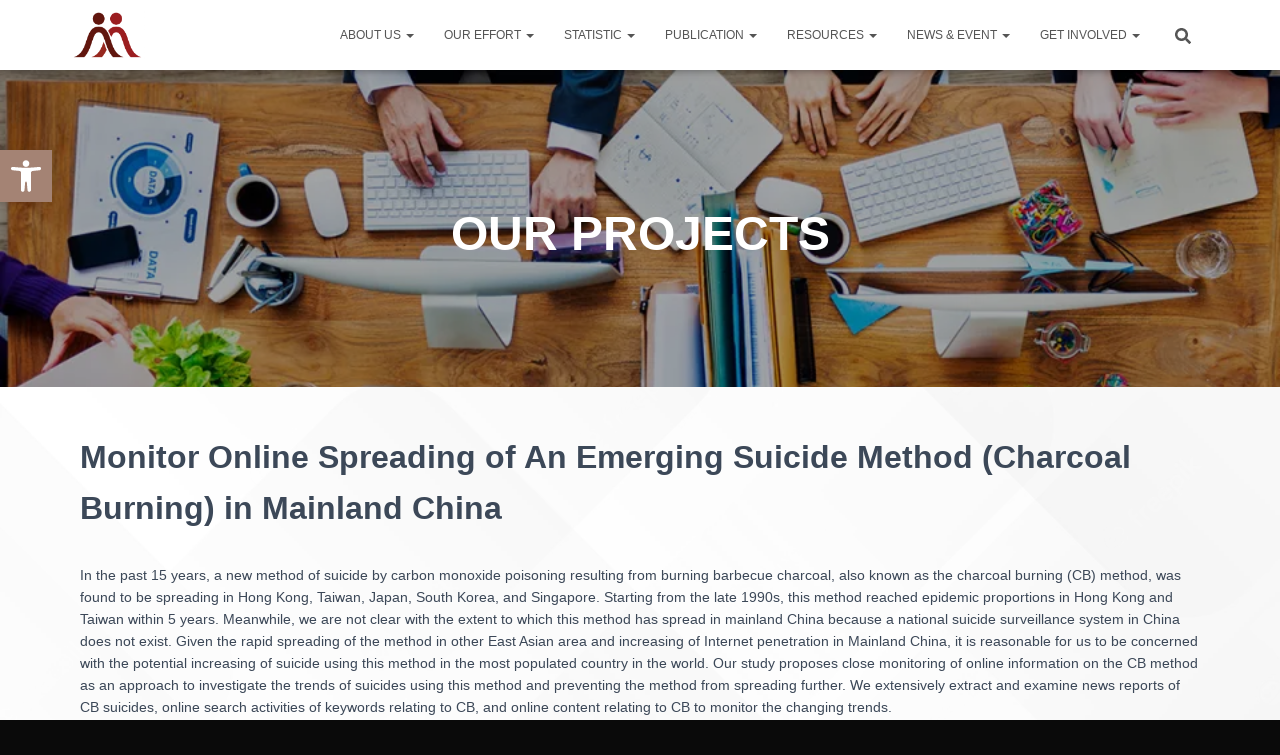

--- FILE ---
content_type: text/css; charset=UTF-8
request_url: https://csrp.hku.hk/wp-content/plugins/hku-events-manager/css/hku-events.css?ver=1.0.0
body_size: 1260
content:
/* Base */

.hku-events * {
    box-sizing: border-box;
}

.hku-events {
    --primary: #344962;
    --accent: #df3603;
    --muted: #6a7786;
    --border: #e6e9ec;
    --bg: #fff;
    font-family: inherit;
    color: #344962;
}

/* Hero */

.hku-events.page-hero {

    background: var(--hero-bg) center/cover no-repeat, #f2f2f4;

    min-height: 420px;

    padding: 160px 20px 60px;

    position: relative;

}

.hku-events .hero-inner {
    max-width: 1140px;
    margin: 0 auto;
}

.hku-events .hero-title {
    color: #fff;
    font-size: 52px;
    line-height: 1.2;
    margin: 0 0 10px;
}

.hku-events .hku-breadcrumbs {
    color: #fff;
    font-size: 14px;
}

.hku-events .hku-breadcrumbs a {
    color: #fff;
    text-decoration: none;
}

.hku-events .hku-breadcrumbs .divider {
    margin: 0 8px;
    opacity: .8;
}

.hku-events .hero-desc {
    color: #fff;
    margin-top: 15px;
    max-width: 800px;
    opacity: .95;
}

/* Layout */

.hku-events.main-wrap {
    padding: 40px 20px 80px;
    background: #fff;
}

.hku-events .container {
    max-width: 1140px;
    margin: 0 auto;
}

.hku-events .content.with-sidebar {
    display: grid;
    grid-template-columns: 2fr 1fr;
    gap: 40px;
    align-items: start;
}

@media (max-width: 1024px) {

    .hku-events .content.with-sidebar {
        grid-template-columns: 1fr;
    }

}

/* Grid */

.hku-events .events-grid .grid {

    display: grid;

    grid-template-columns: repeat(2, minmax(0, 1fr));

    gap: 30px;

}

@media (max-width: 768px) {

    .hku-events .events-grid .grid {
        grid-template-columns: 1fr;
    }

}

/* Card */

.hku-events .event-card {

    border: 1px solid var(--border);

    border-radius: 8px;

    overflow: hidden;

    background: #fff;

    transition: box-shadow .2s ease, transform .2s ease;

}

.hku-events .event-card:hover {

    box-shadow: 0 12px 30px rgba(0, 0, 0, .08);

    transform: translateY(-2px);

}

.hku-events .event-card .media {
    position: relative;
}

.hku-events .event-card .thumb {
    display: block;
    background: #f5f7f9;
}

.hku-events .event-card .thumb img {

    width: 100%;
    height: auto;
    display: block;
    aspect-ratio: 17/11;
    object-fit: cover;

}

.hku-events .event-card .thumb.placeholder {
    display: flex;
    align-items: center;
    justify-content: center;
    height: 220px;
}

.hku-events .event-card .thumb .no-image {
    color: #99a6b3;
    font-size: 14px;
}

/* Date badge */

.hku-events .event-card .date-badge {

    position: absolute;
    left: 16px;
    top: 16px;

    background: #fff;
    color: var(--primary);

    border-radius: 6px;
    box-shadow: 0 6px 18px rgba(0, 0, 0, .12);

    width: 64px;
    height: 64px;
    display: flex;
    flex-direction: column;
    align-items: center;
    justify-content: center;

    text-transform: uppercase;

}

.hku-events .event-card .date-badge .day {
    font-weight: 700;
    font-size: 20px;
    line-height: 1;
}

.hku-events .event-card .date-badge .month {
    font-size: 12px;
    letter-spacing: .03em;
    color: var(--muted);
}

/* Body */

.hku-events .event-card .card-body {
    padding: 18px 18px 20px;
}

.hku-events .event-card .desc-line {
    color: var(--muted);
    font-size: 14px;
    margin-bottom: 6px;
}

.hku-events .event-card .title {
    font-size: 20px;
    line-height: 1.3;
    margin: 6px 0 12px;
}

.hku-events .event-card .title a {
    color: var(--primary);
    text-decoration: none;
}

.hku-events .event-card .title a:hover {
    color: var(--accent);
}

/* Meta rows */

.hku-events .event-card .meta {
    font-size: 14px;
    color: #2e3f52;
}

.hku-events .event-card .meta .row {
    display: flex;
    gap: 10px;
    align-items: center;
    margin: 6px 0;
}

.hku-events .event-card .meta i {
    font-size: 16px;
    color: var(--primary);
}

/* Sidebar */

.hku-events .sidebar {
    position: sticky;
    top: 24px;
}

.hku-events .sidebar .widget {

    border: 1px solid var(--border);
    border-radius: 8px;
    padding: 16px;
    background: #fff;
    margin-bottom: 20px;

}

.hku-events .sidebar .widget .widget-title_wrapper,

.hku-events .sidebar .widget .widget-title {
    display: block;
    font-weight: 700;
    color: var(--primary);
    margin-bottom: 12px;
}

/* Attempt to normalize your [hku_event_filter] controls */

.hku-events .sidebar select,

.hku-events .sidebar input[type="text"],

.hku-events .sidebar input[type="search"],

.hku-events .sidebar input[type="date"] {

    width: 100%;
    padding: 10px 12px;
    border: 1px solid #d7dde3;
    border-radius: 6px;
    font-size: 14px;
    color: #2e3f52;
    background: #fff;

}

.hku-events .sidebar .search-button,

.hku-events .sidebar button[type="submit"],

.hku-events .sidebar .event-date-filter-submit {

    display: inline-flex;
    align-items: center;
    gap: 8px;

    background: var(--primary);
    color: #fff;
    border: none;
    border-radius: 6px;
    padding: 10px 14px;
    font-weight: 600;
    cursor: pointer;
    margin-top: 10px;

}

.hku-events .sidebar .search-button:hover,

.hku-events .sidebar .event-date-filter-submit:hover {
    background: #2a3b4d;
}

/* Options list chips (if your shortcode outputs .option) */

.hku-events .sidebar .option {

    display: inline-flex;
    align-items: center;
    padding: 8px 12px;
    border: 1px solid #d7dde3;
    color: #2e3f52;

    border-radius: 24px;
    margin: 6px 6px 0 0;
    cursor: pointer;
    user-select: none;
    font-size: 14px;

}

.hku-events .sidebar .option:hover {
    border-color: var(--primary);
    color: var(--primary);
}

/* Pagination */

.hku-events .pagination {
    display: flex;
    gap: 8px;
    align-items: center;
    justify-content: center;
    margin-top: 26px;
}

.hku-events .pagination .page-numbers {

    display: inline-flex;
    align-items: center;
    justify-content: center;

    min-width: 38px;
    height: 38px;
    padding: 0 10px;
    border: 1px solid var(--border);
    border-radius: 6px;
    color: var(--primary);
    text-decoration: none;
    font-weight: 600;

}

.hku-events .pagination .page-numbers.current {
    background: var(--accent);
    color: #fff;
    border-color: var(--accent);
}

.hku-events .pagination .page-numbers:hover {
    border-color: var(--primary);
}

.hku-events .pagination .arrow {
    width: 10px;
    height: 10px;
    border-top: 2px solid var(--primary);
    border-right: 2px solid var(--primary);
    display: inline-block;
    transform: rotate(45deg);
}

.hku-events .pagination .arrow.left {
    transform: rotate(-135deg);
}

.hku-events .sr-only {
    position: absolute !important;
    width: 1px;
    height: 1px;
    overflow: hidden;
    clip: rect(1px, 1px, 1px, 1px);
    white-space: nowrap;
}

/* Empty state */

.hku-events .no-events {
    color: #6a7786;
    padding: 20px;
    text-align: center;
}

/* Responsiveness */

@media (max-width: 768px) {

    .hku-events .hero-title {
        font-size: 36px;
    }

    .hku-events.page-hero {
        padding: 100px 16px 40px;
        min-height: 280px;
    }

}

--- FILE ---
content_type: text/css; charset=UTF-8
request_url: https://csrp.hku.hk/wp-content/uploads/elementor/css/post-1877.css?ver=1751839228
body_size: 287
content:
.elementor-1877 .elementor-element.elementor-element-1ebd438:not(.elementor-motion-effects-element-type-background), .elementor-1877 .elementor-element.elementor-element-1ebd438 > .elementor-motion-effects-container > .elementor-motion-effects-layer{background-image:url("https://csrp.hku.hk/wp-content/uploads/2022/06/group_projects.png.webp");background-size:cover;}.elementor-1877 .elementor-element.elementor-element-1ebd438 > .elementor-background-overlay{background-color:#000000;opacity:0.35;transition:background 0.3s, border-radius 0.3s, opacity 0.3s;}.elementor-1877 .elementor-element.elementor-element-1ebd438{transition:background 0.3s, border 0.3s, border-radius 0.3s, box-shadow 0.3s;}.elementor-1877 .elementor-element.elementor-element-f57d741{--spacer-size:75px;}.elementor-1877 .elementor-element.elementor-element-699c58f{text-align:center;color:#FFFFFF;}.elementor-1877 .elementor-element.elementor-element-89ede62{--spacer-size:75px;}.elementor-1877 .elementor-element.elementor-element-3ce013b:not(.elementor-motion-effects-element-type-background), .elementor-1877 .elementor-element.elementor-element-3ce013b > .elementor-motion-effects-container > .elementor-motion-effects-layer{background-image:url("https://csrp.hku.hk/wp-content/uploads/2022/06/abstract-white-grey-background_528453-7.webp");background-size:cover;}.elementor-1877 .elementor-element.elementor-element-3ce013b > .elementor-background-overlay{background-color:#FFFFFF;opacity:0.75;transition:background 0.3s, border-radius 0.3s, opacity 0.3s;}.elementor-1877 .elementor-element.elementor-element-3ce013b{transition:background 0.3s, border 0.3s, border-radius 0.3s, box-shadow 0.3s;}.elementor-1877 .elementor-element.elementor-element-2078f09{--spacer-size:5px;}.elementor-1877 .elementor-element.elementor-element-3350365 .eael-feature-list-items .eael-feature-list-item:not(:last-child){padding-bottom:calc(15px/2);}.elementor-1877 .elementor-element.elementor-element-3350365 .eael-feature-list-items .eael-feature-list-item:not(:first-child){padding-top:calc(15px/2);}.elementor-1877 .elementor-element.elementor-element-3350365 .eael-feature-list-items.connector-type-modern .eael-feature-list-item:not(:last-child):before{height:calc(100% + 15px);}body.rtl .elementor-1877 .elementor-element.elementor-element-3350365 .eael-feature-list-items .eael-feature-list-item:after{left:calc(-15px/2);}.elementor-1877 .elementor-element.elementor-element-3350365 .eael-feature-list-items .eael-feature-list-icon{color:#fff;}.elementor-1877 .elementor-element.elementor-element-3350365 .eael-feature-list-items .eael-feature-list-icon svg{fill:#fff;}.elementor-1877 .elementor-element.elementor-element-3350365 .eael-feature-list-icon-box .eael-feature-list-icon{height:45px;width:45px;font-size:21px;padding:15px 15px 15px 15px;}.elementor-1877 .elementor-element.elementor-element-3350365 .eael-feature-list-items.connector-type-classic .connector{right:calc(100% - 45px);}.elementor-1877 .elementor-element.elementor-element-3350365 .eael-feature-list-icon-box .eael-feature-list-icon img{width:21px;height:21px;}.elementor-1877 .elementor-element.elementor-element-3350365 .eael-feature-list-img{width:21px;height:21px;}.elementor-1877 .elementor-element.elementor-element-3350365 .-icon-position-left .eael-feature-list-content-box, .elementor-1877 .elementor-element.elementor-element-3350365 .-icon-position-right .eael-feature-list-content-box, .elementor-1877 .elementor-element.elementor-element-3350365 .-icon-position-top .eael-feature-list-content-box{margin:30px;}.elementor-1877 .elementor-element.elementor-element-3350365 .eael-feature-list-item .eael-feature-list-title{margin-bottom:0px;}.elementor-1877 .elementor-element.elementor-element-3350365 .eael-feature-list-content-box .eael-feature-list-title, .elementor-1877 .elementor-element.elementor-element-3350365 .eael-feature-list-content-box .eael-feature-list-title > a, .elementor-1877 .elementor-element.elementor-element-3350365 .eael-feature-list-content-box .eael-feature-list-title:visited{color:#414247;}.elementor-1877 .elementor-element.elementor-element-3350365 .eael-feature-list-content-box .eael-feature-list-title, .elementor-1877 .elementor-element.elementor-element-3350365 .eael-feature-list-content-box .eael-feature-list-title a{font-size:18px;font-weight:bold;}.elementor-1877 .elementor-element.elementor-element-6cb9986{--spacer-size:10px;}@media(max-width:1024px){.elementor-1877 .elementor-element.elementor-element-3350365 .-icon-position-left .eael-feature-list-content-box, .elementor-1877 .elementor-element.elementor-element-3350365 .-icon-position-right .eael-feature-list-content-box, .elementor-1877 .elementor-element.elementor-element-3350365 .-icon-position-top .eael-feature-list-content-box{margin:20px;}}@media(max-width:999px){.elementor-1877 .elementor-element.elementor-element-3350365 .-mobile-icon-position-left .eael-feature-list-content-box{margin:0 0 0 10px !important;}.elementor-1877 .elementor-element.elementor-element-3350365 .-mobile-icon-position-right .eael-feature-list-content-box{margin:0 10px 0 0 !important;}.elementor-1877 .elementor-element.elementor-element-3350365 .-icon-position-left .eael-feature-list-content-box, .elementor-1877 .elementor-element.elementor-element-3350365 .-icon-position-right .eael-feature-list-content-box, .elementor-1877 .elementor-element.elementor-element-3350365 .-icon-position-top .eael-feature-list-content-box{margin:10px;}}